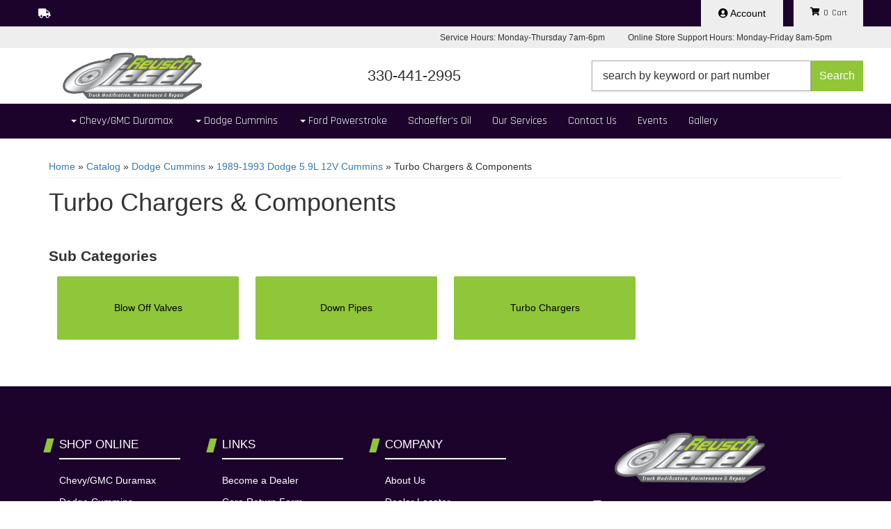

--- FILE ---
content_type: image/svg+xml
request_url: https://reuschdiesel.com/files/images/reuschdiesel_ltgreen.svg
body_size: 43307
content:
<?xml version="1.0" encoding="utf-8"?>
<!-- Generator: Adobe Illustrator 23.0.4, SVG Export Plug-In . SVG Version: 6.00 Build 0)  -->
<svg version="1.1" id="Layer_1" xmlns="http://www.w3.org/2000/svg" xmlns:xlink="http://www.w3.org/1999/xlink" x="0px" y="0px"
	 viewBox="0 0 214.6 74" style="enable-background:new 0 0 214.6 74;" xml:space="preserve">
<style type="text/css">
	.st0{fill:#636466;}
	.st1{fill:#636466;stroke:#636466;stroke-width:7.4058;stroke-linecap:round;stroke-linejoin:round;}
	.st2{fill:#636466;stroke:#636466;stroke-width:6.7128;stroke-linejoin:round;}
	.st3{fill:#636466;stroke:#636466;stroke-width:6.0299;stroke-linejoin:round;}
	.st4{fill:url(#SVGID_1_);stroke:#636466;stroke-width:0.4475;}
	.st5{fill:url(#SVGID_2_);stroke:#636466;stroke-width:0.4475;}
	.st6{fill:url(#SVGID_3_);stroke:#636466;stroke-width:0.4475;}
	.st7{fill:url(#SVGID_4_);stroke:#636466;stroke-width:0.4475;}
	.st8{fill:url(#SVGID_5_);stroke:#636466;stroke-width:0.4475;}
	.st9{fill:url(#SVGID_6_);stroke:#636466;stroke-width:0.4475;}
	.st10{fill:#9D9FA2;stroke:#808285;stroke-width:0.363;}
	.st11{fill:url(#SVGID_7_);stroke:#808285;stroke-width:0.3936;}
	.st12{fill:url(#SVGID_8_);stroke:#808285;stroke-width:0.4102;}
	.st13{fill:#636466;stroke:#808285;stroke-width:0.4351;}
	.st14{fill:#808285;stroke:#636466;stroke-width:1.8433;}
	.st15{fill:none;stroke:#000000;stroke-width:0.423;}
	.st16{fill:none;stroke:#000000;stroke-width:0.457;}
	.st17{fill:url(#SVGID_9_);stroke:#808285;stroke-width:0.4102;}
	.st18{fill:url(#SVGID_10_);stroke:#808285;stroke-width:0.9141;}
	.st19{fill:url(#SVGID_11_);stroke:#808285;stroke-width:0.4102;}
	.st20{fill:url(#SVGID_12_);}
	.st21{fill:url(#SVGID_13_);}
	.st22{fill:url(#SVGID_14_);}
	.st23{fill:url(#SVGID_15_);}
	.st24{fill:#D3D5D6;}
	.st25{fill:url(#SVGID_16_);}
	.st26{fill:url(#SVGID_17_);}
	.st27{fill:url(#SVGID_18_);}
	.st28{fill:url(#SVGID_19_);}
	.st29{fill:url(#SVGID_20_);}
	.st30{fill:url(#SVGID_21_);}
	.st31{fill:url(#SVGID_22_);}
	.st32{fill:#808285;}
	.st33{fill:#FFFFFF;}
	.st34{fill:url(#SVGID_23_);}
	.st35{fill:url(#SVGID_24_);stroke:#808285;stroke-width:0.4102;}
	.st36{fill:#636466;stroke:#808285;stroke-width:0.9141;}
	.st37{fill:#FFFFFF;stroke:#808285;stroke-width:1.3711;}
	.st38{fill:url(#SVGID_25_);stroke:#808285;stroke-width:0.5058;}
	.st39{fill:url(#SVGID_26_);stroke:#808285;stroke-width:0.5058;}
	.st40{fill:url(#SVGID_27_);stroke:#808285;stroke-width:0.5058;}
	.st41{fill:url(#SVGID_28_);stroke:#808285;stroke-width:0.5058;}
	.st42{fill:url(#SVGID_29_);stroke:#808285;stroke-width:0.5058;}
	.st43{fill:url(#SVGID_30_);stroke:#636466;stroke-width:0.9141;}
	.st44{fill:url(#SVGID_31_);stroke:#808285;stroke-width:0.5058;}
	.st45{fill:url(#SVGID_32_);stroke:#808285;stroke-width:0.6744;}
	.st46{fill:none;stroke:#808285;stroke-width:0.6744;}
</style>
<g>
	<polygon class="st0" points="94.1,20.5 101.5,12.8 107.3,10.9 110.5,15.6 103.1,22.3 	"/>
	<path class="st1" d="M48.8,47.1c0,0,3.6,7.3,7.7,7.3c4.2,0,153.1-2.4,153.1-2.4l-26.8,16.8l-141.9-1c0,0,0,0-9.7-12.6
		C31.2,55.1,41.1,54.1,48.8,47.1z"/>
	<g>
		<path class="st2" d="M113.2,26.6h-4.7l5.4-5.7c0.6-0.7,0.6-1-0.2-1h-4.5l-6.3,6.7h-4.7l16.3-17.4h11.2c2.5,0,2.7,1.1,0.7,3.2
			l-2.6,2.7c-1.5,1.6-3.1,2.5-4.9,2.7c1.3,0.3,1.3,1.1,0,2.5L113.2,26.6z M117.4,16c0.7,0,1.4-0.3,1.9-0.8l0.5-0.5
			c0.6-0.7,0.6-1-0.2-1h-4.5L113,16H117.4z"/>
		<path class="st2" d="M137,18c-2.2,2.3-4.4,3.5-6.8,3.5H124l-0.6,0.6c-0.5,0.5-0.4,0.7,0.2,0.7h8.2l-3.6,3.8h-10
			c-2.5,0-2.8-1.1-0.9-3.2l6.7-7.1c2-2.1,4.2-3.2,6.7-3.2h7c2.4,0,2.6,1,0.7,3.1L137,18z M127.4,17.9c-0.3,0.3-0.3,0.5,0.2,0.5h3.6
			c0.5,0,0.9-0.2,1.2-0.5l0.3-0.4c0.3-0.3,0.2-0.5-0.3-0.5h-3.6c-0.5,0-0.8,0.2-1.1,0.5L127.4,17.9z"/>
		<path class="st2" d="M147.6,23.5c-0.4,0.4-0.9,0.9-1.4,1.2c-0.5,0.4-1.1,0.7-1.7,1c-0.6,0.3-1.2,0.5-1.8,0.7
			c-0.6,0.2-1.2,0.3-1.8,0.3h-7c-0.5,0-1-0.1-1.3-0.2c-0.3-0.2-0.5-0.4-0.6-0.7c-0.1-0.3,0-0.6,0.2-1c0.2-0.4,0.5-0.8,0.9-1.3
			l9.6-10.3h4.7l-8,8.5c-0.6,0.6-0.5,1,0.2,1h2.8c0.8,0,1.5-0.3,2.2-1l7.9-8.5h4.7L147.6,23.5z"/>
		<path class="st2" d="M163.2,23.5c-2,2.1-4.1,3.2-6.3,3.2h-10.8l3.7-3.9h9.5l0.9-0.9h-6c-2.5,0-2.8-1-0.9-3l2.2-2.4
			c2-2.1,4.2-3.1,6.6-3.1h10.3l-3.6,3.8h-9.3l-1,1h6.4c2.2,0,2.5,1,0.7,2.9L163.2,23.5z"/>
		<path class="st2" d="M171.1,16.4c2-2.1,4.2-3.2,6.7-3.2h8l-3.7,4h-6c-0.7,0-1.4,0.3-2.1,1l-3.1,3.3c-0.7,0.7-0.7,1.1,0,1.1h6
			l-3.7,3.9h-8c-2.5,0-2.9-1-1-3L171.1,16.4z"/>
		<path class="st2" d="M192.2,18.2c0.6-0.7,0.5-1-0.3-1H188l-8.8,9.4h-4.7l16.3-17.4h4.7l-3.8,4h6.1c2.5,0,2.7,1.1,0.8,3.2L189,26.6
			h-4.7L192.2,18.2z"/>
	</g>
	<path class="st3" d="M79.2,9.2c0,0-0.1-1.4,1.9-2.1c2-0.7,9.2-2.8,22.3-2.2c0,0,5.8,0.4,3.7,2.3c0,0-0.4,0.8-4,1.9
		C99.5,10,79.2,9.2,79.2,9.2z"/>
	<path class="st3" d="M106.2,9.5c-1.8,1.8-9.6,3.3-17.5,3.5c-7.9,0.1-12.9-1.2-11.1-3c1.8-1.8,9.6-3.3,17.5-3.5
		C102.9,6.4,107.9,7.7,106.2,9.5z"/>
	<path class="st3" d="M74.3,16.8l-1.9-0.6c0,0,2.1-2.8-0.6-2.8c-2.5-0.1-5.9,2.4-8.6,3.1c-2.7,0.7,2.1,1.6,2.1,1.6l8,0.5L74.3,16.8z
		"/>
	<path class="st3" d="M71,15.5c-0.6,0.5-1.6,0.9-2.3,0.8c-0.7-0.1-0.8-0.5-0.2-1c0.6-0.5,1.6-0.9,2.3-0.8C71.5,14.5,71.6,15,71,15.5
		z"/>
	<path class="st3" d="M57.5,39.3c-7.7,6.7-20.4,11.6-28.5,11c-8-0.7-8.4-6.6-0.7-13.3c7.7-6.7,20.4-11.6,28.5-11
		C64.9,26.6,65.2,32.6,57.5,39.3z"/>
	<polygon class="st3" points="38.6,40.8 31.7,46.1 29.8,44.3 	"/>
	<polygon class="st3" points="35.7,35.8 40.7,37.1 39.4,38.1 34,36.8 35.5,35.6 	"/>
	<path class="st3" d="M46.4,36.5c0,0,0.2,0.5,0,0.8l10-2.3c0,0,0.5-2.3,0-2.4l-10.1,3.6"/>
	<polygon class="st3" points="53.2,30.1 49.4,29.9 44.5,35.6 45.5,35.6 45.6,35.9 	"/>
	<path class="st3" d="M56.7,39.8c-7.5,6.6-20,11.4-27.8,10.7c-7.8-0.6-8.1-6.5-0.6-13c7.5-6.6,20-11.4,27.8-10.7
		C64,27.4,64.2,33.2,56.7,39.8z"/>
	<path class="st3" d="M71.2,40.1c22.1-20.2,31.5-30.6,31.5-30.6s-4.2-1.5-10-1.3c-5.6,0.2-12.4,1.8-12.4,1.8l-7.4,8.1
		c-1.7-0.7-3.7-1.1-6.1-1.3C52,15.7,28.8,24.5,15,36.6C1.1,48.8,1.8,59.6,16.6,60.8c8.7,0.7,20.6-1.9,31.6-6.8
		C55.6,50.8,65.2,45.6,71.2,40.1z"/>
	<path class="st3" d="M33.4,58.9l-3.5-7c-1,0-2,0-3,0c-9.4-0.8-9.9-7.6-1-15.4c8.8-7.7,23.6-13.4,33-12.6c3.1,0.3,5.2,1.2,6.4,2.6
		l0,0l7.8-8.4c-1.7-0.7-3.8-1.2-6.3-1.4c-14.8-1.2-38,7.6-51.8,19.8C1.2,48.5,2,59.3,16.7,60.5c4.8,0.4,10.5,0.1,16.5-1.4L33.4,58.9
		z"/>
	<path class="st3" d="M63.7,28.2c0,0,1.7,7.4-9.5,14c-11.2,6.6-5.9,3.7-5.9,3.7c2.2,15.6,6.1,6.1,4.6,5.8c0.1,0,3.9,1.1,4,1.1
		c6.3-3.1,45.6-42.5,46-43.1c0.3-0.6-4.2-1.5-10-1.3C87,8.6,81.5,9.1,80.3,10.1c-1.3,1-7.7,8.2-7.7,8.2L63.7,28.2z"/>
	<path class="st3" d="M44.1,39.9l-0.3,4.5c0,0,5.7-2.8,6.6-3.3c0.9-0.5,0-0.2,0-0.2l-4.8-1.7L44.1,39.9z"/>
	<path class="st3" d="M55.4,35.2l-8.9,2.1l-0.9,1.1l5.6,1.8l0.6,0c0,0,4.6-4.8,4.7-5.1C56.4,34.9,55.4,35.2,55.4,35.2z"/>
	<path class="st3" d="M37,46.3l4.1-5.7l2.3-0.8l-0.7,5C42.7,44.8,38.1,46.4,37,46.3z"/>
	<path class="st3" d="M29.4,43l9-3.1c0,0,0.7,0.4,0.8,0.4c0.2,0.1-10.1,4.1-10.1,4.1L29.4,43z"/>
	<path class="st3" d="M31.2,39.7c0,0-1.8,3.1-1.8,3.3l9-3.1l0.4-1.4L31.2,39.7z"/>
	<path class="st3" d="M31.7,46.1c0,0,4.8,0.5,5.3,0.2l4.1-5.7l-1.7-0.1L31.7,46.1z"/>
	<path class="st3" d="M42.1,32.1l0.6,3.9l-2,1.1l-5.2-1.5C35.5,35.6,40.9,32.2,42.1,32.1z"/>
	<polygon class="st3" points="42.1,32.1 42.7,36 45.9,30.7 	"/>
	<path class="st3" d="M34.2,36.8l5.2,1.3l-0.5,0.5l-7.2,1.1l-0.5,0C31.2,39.7,33.9,36.9,34.2,36.8z"/>
	<path class="st3" d="M52.9,30.3l-7,5.4l0.5,0.6l10.1-3.6C56.5,32.6,56.5,30.2,52.9,30.3z"/>
	<polygon class="st3" points="47.4,30.2 43.9,35.7 44.5,35.6 49.3,30 	"/>
	<path class="st3" d="M32.5,36.9c5.6-4.9,15-8.6,20.9-8.1c0.1,0,0.2,0,0.3,0l1.5-1.2c-0.1,0-0.3,0-0.5,0c-6.7-0.5-17.3,3.6-23.7,9.1
		c-0.8,0.7-1.5,1.4-2.1,2.1l1.7-0.2C31.1,38.1,31.8,37.5,32.5,36.9z M56.1,36.4l1.6-0.1c3.3-4,2.9-7.3-1.1-8.4L55,29.1
		C58.5,30,58.9,32.9,56.1,36.4z M29.6,40L28,40.1c-2.6,3.7-1.9,6.7,2.2,7.6l1.5-1.2C28.1,45.8,27.4,43.2,29.6,40z M56.5,37.6
		l-1.6,0.1c-0.3,0.3-0.7,0.7-1.1,1c-5.6,4.9-14.9,8.5-20.8,8.1l-1.5,1.2c0,0,0,0,0,0c6.7,0.5,17.3-3.6,23.7-9.1
		C55.7,38.4,56.1,38,56.5,37.6z"/>
	<path class="st3" d="M57.6,37.5l1.2-1.3l-2.9,0.1c2.8-3.4,2.5-6.2-0.8-7.2l2.4-1.8l-1.3-0.3l-2.4,1.8c-0.1,0-0.2,0-0.3,0
		C47.7,28.4,38.3,32,32.6,37c-0.6,0.6-1.2,1.1-1.7,1.6l-2.9,0.3L27,40.2l2.9-0.3c-2.5,3.4-1.9,6.1,1.7,6.8l-2.2,1.8l1.4,0.3L33,47
		c5.8,0.3,14.9-3.3,20.6-8.2c0.4-0.4,0.8-0.8,1.2-1.1L57.6,37.5z M33.9,45.9c-5.1-0.4-5.1-4.3-0.1-8.8c5.1-4.4,13.3-7.7,18.4-7.3
		c5.1,0.4,5.1,4.3,0.1,8.8C47.3,43.1,39,46.3,33.9,45.9z"/>
	<path class="st3" d="M45.6,38c-1.2,1.2-3.4,2.1-4.9,2.1c-1.5,0-1.8-0.9-0.6-2.1c1.2-1.2,3.4-2.1,4.9-2.1
		C46.5,35.9,46.8,36.8,45.6,38z"/>
	<g>
		<path class="st3" d="M42.1,28.4c-5.7,2.2-10.9,5.2-14.8,8.6c-8,7-7.5,13.2,1.2,13.9c8.7,0.7,22.2-4.4,30.2-11.4
			c8-7,7.5-13.2-1.2-13.9C53.3,25.2,47.8,26.3,42.1,28.4z M30.2,49.3c-7.6-0.6-8-6.1-1-12.2c3.4-2.9,8-5.6,13-7.5
			c5-1.9,9.8-2.8,13.5-2.5c7.6,0.6,8,6.1,1,12.2C49.7,45.4,37.8,49.9,30.2,49.3z"/>
	</g>
	<path class="st3" d="M79.8,8.1c0,0,9-3,21.4-2.4c4,0.3,6.4,1,5.9,1.5c-0.4,0.5-1.2,0.7-1.2,0.7s-4.3-2.1-13.5-1.3
		c-9.2,0.9-12.3,2-13.3,2.4L79.8,8.1z"/>
	<path class="st3" d="M45.5,38.1c-1.5,1.3-3.9,2.2-5.5,2.1c-1.5-0.1-1.6-1.3-0.1-2.6c1.5-1.3,3.9-2.2,5.5-2.1
		C46.9,35.7,47,36.8,45.5,38.1z"/>
	<path class="st3" d="M47.3,45.4"/>
	<g>
		<path class="st3" d="M99,23.6c-1.3,1.3-2.6,1.9-4,1.9h-5.4c-1.3,0-1.3-0.6-0.1-1.9l2.3-2.3c1.3-1.3,2.7-1.9,4.1-1.9h5.2
			c1.4,0,1.4,0.6,0.2,1.9L99,23.6z M56.3,56.2l28.9-28.4h9.5L65.9,56.2H56.3z"/>
		<path class="st3" d="M115.4,37.9c-5,4.9-9.9,7.4-14.7,7.4H88.3L87,46.6c-1.1,1-1,1.6,0.2,1.6h16.6l-8.2,8.1H75.3
			c-5.1,0-5.4-2.2-0.9-6.7l15.3-15.1c4.5-4.5,9.4-6.7,14.5-6.7h14.1c4.8,0,5,2.2,0.6,6.7L115.4,37.9z M96,37.7
			c-0.8,0.7-0.7,1.1,0.2,1.1h7.4c1,0,1.8-0.4,2.6-1.1l0.8-0.8c0.7-0.7,0.6-1.1-0.4-1.1h-7.4c-0.9,0-1.7,0.4-2.5,1.1L96,37.7z"/>
		<path class="st3" d="M135.1,49.5c-4.5,4.5-9.1,6.7-13.6,6.7H99.7l8.5-8.4h19.2l2-2h-12.2c-5,0-5.4-2.1-1-6.4l5.1-5
			c4.5-4.4,9.2-6.6,14.2-6.6h20.9l-8.2,8.1h-18.9l-2.2,2.2H140c4.5,0,4.7,2,0.6,6.1L135.1,49.5z"/>
		<path class="st3" d="M178.6,37.9c-5,4.9-9.9,7.4-14.7,7.4h-12.5l-1.3,1.3c-1.1,1-1,1.6,0.2,1.6h16.6l-8.2,8.1h-20.2
			c-5.1,0-5.4-2.2-0.9-6.7l15.3-15.1c4.5-4.5,9.4-6.7,14.5-6.7h14.1c4.8,0,5,2.2,0.6,6.7L178.6,37.9z M159.1,37.7
			c-0.8,0.7-0.7,1.1,0.2,1.1h7.4c1,0,1.8-0.4,2.6-1.1l0.8-0.8c0.7-0.7,0.6-1.1-0.4-1.1h-7.4c-0.9,0-1.7,0.4-2.5,1.1L159.1,37.7z"/>
		<path class="st3" d="M171.8,56.2h-9.5l37.4-36.8h9.5L171.8,56.2z"/>
	</g>
	<linearGradient id="SVGID_1_" gradientUnits="userSpaceOnUse" x1="98.2656" y1="17.9496" x2="127.799" y2="17.9496">
		<stop  offset="0.1524" style="stop-color:#CBDB2A"/>
		<stop  offset="0.4172" style="stop-color:#B4D334"/>
		<stop  offset="0.7871" style="stop-color:#98CA3D"/>
		<stop  offset="1" style="stop-color:#8DC63F"/>
	</linearGradient>
	<path class="st4" d="M113.2,26.6h-4.7l5.4-5.7c0.6-0.7,0.6-1-0.2-1h-4.5l-6.3,6.7h-4.7l16.3-17.4h11.2c2.5,0,2.7,1.1,0.7,3.2
		l-2.6,2.7c-1.5,1.6-3.1,2.5-4.9,2.7c1.3,0.3,1.3,1.1,0,2.5L113.2,26.6z M117.4,16c0.7,0,1.4-0.3,1.9-0.8l0.5-0.5
		c0.6-0.7,0.6-1-0.2-1h-4.5L113,16H117.4z"/>
	<linearGradient id="SVGID_2_" gradientUnits="userSpaceOnUse" x1="116.155" y1="19.9311" x2="139.8153" y2="19.9311">
		<stop  offset="0.1524" style="stop-color:#CBDB2A"/>
		<stop  offset="0.4172" style="stop-color:#B4D334"/>
		<stop  offset="0.7871" style="stop-color:#98CA3D"/>
		<stop  offset="1" style="stop-color:#8DC63F"/>
	</linearGradient>
	<path class="st5" d="M137,18c-2.2,2.3-4.4,3.5-6.8,3.5H124l-0.6,0.6c-0.5,0.5-0.4,0.7,0.2,0.7h8.2l-3.6,3.8h-10
		c-2.5,0-2.8-1.1-0.9-3.2l6.7-7.1c2-2.1,4.2-3.2,6.7-3.2h7c2.4,0,2.6,1,0.7,3.1L137,18z M127.4,17.9c-0.3,0.3-0.3,0.5,0.2,0.5h3.6
		c0.5,0,0.9-0.2,1.2-0.5l0.3-0.4c0.3-0.3,0.2-0.5-0.3-0.5h-3.6c-0.5,0-0.8,0.2-1.1,0.5L127.4,17.9z"/>
	<linearGradient id="SVGID_3_" gradientUnits="userSpaceOnUse" x1="132.0071" y1="19.9311" x2="157.1572" y2="19.9311">
		<stop  offset="0.1524" style="stop-color:#CBDB2A"/>
		<stop  offset="0.4172" style="stop-color:#B4D334"/>
		<stop  offset="0.7871" style="stop-color:#98CA3D"/>
		<stop  offset="1" style="stop-color:#8DC63F"/>
	</linearGradient>
	<path class="st6" d="M147.6,23.5c-0.4,0.4-0.9,0.9-1.4,1.2c-0.5,0.4-1.1,0.7-1.7,1c-0.6,0.3-1.2,0.5-1.8,0.7
		c-0.6,0.2-1.2,0.3-1.8,0.3h-7c-0.5,0-1-0.1-1.3-0.2c-0.3-0.2-0.5-0.4-0.6-0.7c-0.1-0.3,0-0.6,0.2-1c0.2-0.4,0.5-0.8,0.9-1.3
		l9.6-10.3h4.7l-8,8.5c-0.6,0.6-0.5,1,0.2,1h2.8c0.8,0,1.5-0.3,2.2-1l7.9-8.5h4.7L147.6,23.5z"/>
	<linearGradient id="SVGID_4_" gradientUnits="userSpaceOnUse" x1="146.0771" y1="19.9403" x2="172.3916" y2="19.9403">
		<stop  offset="0.1524" style="stop-color:#CBDB2A"/>
		<stop  offset="0.4172" style="stop-color:#B4D334"/>
		<stop  offset="0.7871" style="stop-color:#98CA3D"/>
		<stop  offset="1" style="stop-color:#8DC63F"/>
	</linearGradient>
	<path class="st7" d="M163.2,23.5c-2,2.1-4.1,3.2-6.3,3.2h-10.8l3.7-3.9h9.5l0.9-0.9h-6c-2.5,0-2.8-1-0.9-3l2.2-2.4
		c2-2.1,4.2-3.1,6.6-3.1h10.3l-3.6,3.8h-9.3l-1,1h6.4c2.2,0,2.5,1,0.7,2.9L163.2,23.5z"/>
	<linearGradient id="SVGID_5_" gradientUnits="userSpaceOnUse" x1="163.1239" y1="19.9213" x2="185.8311" y2="19.9213">
		<stop  offset="0.1524" style="stop-color:#CBDB2A"/>
		<stop  offset="0.4172" style="stop-color:#B4D334"/>
		<stop  offset="0.7871" style="stop-color:#98CA3D"/>
		<stop  offset="1" style="stop-color:#8DC63F"/>
	</linearGradient>
	<path class="st8" d="M171.1,16.4c2-2.1,4.2-3.2,6.7-3.2h8l-3.7,4h-6c-0.7,0-1.4,0.3-2.1,1l-3.1,3.3c-0.7,0.7-0.7,1.1,0,1.1h6
		l-3.7,3.9h-8c-2.5,0-2.9-1-1-3L171.1,16.4z"/>
	<linearGradient id="SVGID_6_" gradientUnits="userSpaceOnUse" x1="174.5117" y1="17.9281" x2="199.8356" y2="17.9281">
		<stop  offset="0.1524" style="stop-color:#CBDB2A"/>
		<stop  offset="0.4172" style="stop-color:#B4D334"/>
		<stop  offset="0.7871" style="stop-color:#98CA3D"/>
		<stop  offset="1" style="stop-color:#8DC63F"/>
	</linearGradient>
	<path class="st9" d="M192.2,18.2c0.6-0.7,0.5-1-0.3-1H188l-8.8,9.4h-4.7l16.3-17.4h4.7l-3.8,4h6.1c2.5,0,2.7,1.1,0.8,3.2L189,26.6
		h-4.7L192.2,18.2z"/>
	<path class="st10" d="M79.2,9.2c0,0-0.1-1.4,1.9-2.1c2-0.7,9.2-2.8,22.3-2.2c0,0,5.8,0.4,3.7,2.3c0,0-0.4,0.8-4,1.9
		C99.5,10,79.2,9.2,79.2,9.2z"/>
	
		<linearGradient id="SVGID_7_" gradientUnits="userSpaceOnUse" x1="147.2148" y1="27.6693" x2="147.2441" y2="22.2786" gradientTransform="matrix(0.9691 5.300000e-03 -1.0176 1.2075 -25.4041 -21.1984)">
		<stop  offset="0.2238" style="stop-color:#808285"/>
		<stop  offset="0.9238" style="stop-color:#9D9FA2"/>
	</linearGradient>
	<path class="st11" d="M106.2,9.5c-1.8,1.8-9.6,3.3-17.5,3.5c-7.9,0.1-12.9-1.2-11.1-3c1.8-1.8,9.6-3.3,17.5-3.5
		C102.9,6.4,107.9,7.7,106.2,9.5z"/>
	
		<linearGradient id="SVGID_8_" gradientUnits="userSpaceOnUse" x1="148.6996" y1="15.9578" x2="161.07" y2="15.9578" gradientTransform="matrix(1 0 -0.8472 1 -72.1086 0)">
		<stop  offset="0" style="stop-color:#FFFFFF"/>
		<stop  offset="1" style="stop-color:#9D9FA2"/>
	</linearGradient>
	<path class="st12" d="M74.3,16.8l-1.9-0.6c0,0,2.1-2.8-0.6-2.8c-2.5-0.1-5.9,2.4-8.6,3.1c-2.7,0.7,2.1,1.6,2.1,1.6l8,0.5L74.3,16.8
		z"/>
	<path class="st13" d="M71,15.5c-0.6,0.5-1.6,0.9-2.3,0.8c-0.7-0.1-0.8-0.5-0.2-1c0.6-0.5,1.6-0.9,2.3-0.8
		C71.5,14.5,71.6,15,71,15.5z"/>
	<path class="st14" d="M57.5,39.3c-7.7,6.7-20.4,11.6-28.5,11c-8-0.7-8.4-6.6-0.7-13.3c7.7-6.7,20.4-11.6,28.5-11
		C64.9,26.6,65.2,32.6,57.5,39.3z"/>
	<polygon class="st15" points="38.6,40.8 31.7,46.1 29.8,44.3 	"/>
	<polygon class="st15" points="35.7,35.8 40.7,37.1 39.4,38.1 34,36.8 35.5,35.6 	"/>
	<path class="st15" d="M46.4,36.5c0,0,0.2,0.5,0,0.8l10-2.3c0,0,0.5-2.3,0-2.4l-10.1,3.6"/>
	<polygon class="st15" points="53.2,30.1 49.4,29.9 44.5,35.6 45.5,35.6 45.6,35.9 	"/>
	<path class="st16" d="M56.7,39.8c-7.5,6.6-20,11.4-27.8,10.7c-7.8-0.6-8.1-6.5-0.6-13c7.5-6.6,20-11.4,27.8-10.7
		C64,27.4,64.2,33.2,56.7,39.8z"/>
	
		<linearGradient id="SVGID_9_" gradientUnits="userSpaceOnUse" x1="117.377" y1="34.5834" x2="182.9457" y2="34.5834" gradientTransform="matrix(1 0 -0.8472 1 -72.1086 0)">
		<stop  offset="0" style="stop-color:#808285"/>
		<stop  offset="0.1035" style="stop-color:#999B9E"/>
		<stop  offset="0.224" style="stop-color:#B2B4B6"/>
		<stop  offset="0.3413" style="stop-color:#C4C6C8"/>
		<stop  offset="0.4528" style="stop-color:#CFD1D3"/>
		<stop  offset="0.5524" style="stop-color:#D3D5D6"/>
		<stop  offset="0.612" style="stop-color:#CDCFD1"/>
		<stop  offset="0.7011" style="stop-color:#BCBEC0"/>
		<stop  offset="0.8085" style="stop-color:#A1A3A6"/>
		<stop  offset="0.9238" style="stop-color:#808285"/>
	</linearGradient>
	<path class="st17" d="M71.2,40.1c22.1-20.2,31.5-30.6,31.5-30.6s-4.2-1.5-10-1.3c-5.6,0.2-12.4,1.8-12.4,1.8l-7.4,8.1
		c-1.7-0.7-3.7-1.1-6.1-1.3C52,15.7,28.8,24.5,15,36.6C1.1,48.8,1.8,59.6,16.6,60.8c8.7,0.7,20.6-1.9,31.6-6.8
		C55.6,50.8,65.2,45.6,71.2,40.1z"/>
	
		<linearGradient id="SVGID_10_" gradientUnits="userSpaceOnUse" x1="675.7083" y1="38.6055" x2="707.7512" y2="38.6055" gradientTransform="matrix(1.2926 0 -1.0185 1 -821.3889 0)">
		<stop  offset="0" style="stop-color:#FFFFFF"/>
		<stop  offset="0.2105" style="stop-color:#FAFAFA"/>
		<stop  offset="0.4004" style="stop-color:#F0F0F1"/>
		<stop  offset="0.5824" style="stop-color:#E0E1E2"/>
		<stop  offset="0.7584" style="stop-color:#CBCCCE"/>
		<stop  offset="0.8571" style="stop-color:#BCBEC0"/>
	</linearGradient>
	<path class="st18" d="M33.4,58.9l-3.5-7c-1,0-2,0-3,0c-9.4-0.8-9.9-7.6-1-15.4c8.8-7.7,23.6-13.4,33-12.6c3.1,0.3,5.2,1.2,6.4,2.6
		l0,0l7.8-8.4c-1.7-0.7-3.8-1.2-6.3-1.4c-14.8-1.2-38,7.6-51.8,19.8C1.2,48.5,2,59.3,16.7,60.5c4.8,0.4,10.5,0.1,16.5-1.4L33.4,58.9
		z"/>
	
		<linearGradient id="SVGID_11_" gradientUnits="userSpaceOnUse" x1="158.4054" y1="31.5053" x2="182.9537" y2="31.5053" gradientTransform="matrix(1 0 -0.8472 1 -72.1086 0)">
		<stop  offset="1.904760e-02" style="stop-color:#808285"/>
		<stop  offset="9.273984e-02" style="stop-color:#9FA1A4"/>
		<stop  offset="0.1772" style="stop-color:#C0C2C4"/>
		<stop  offset="0.2605" style="stop-color:#DADBDC"/>
		<stop  offset="0.341" style="stop-color:#EDEDEE"/>
		<stop  offset="0.4175" style="stop-color:#F9F9F9"/>
		<stop  offset="0.4857" style="stop-color:#FFFFFF"/>
		<stop  offset="0.5493" style="stop-color:#F6F6F6"/>
		<stop  offset="0.6441" style="stop-color:#E4E5E6"/>
		<stop  offset="0.7586" style="stop-color:#C9CBCC"/>
		<stop  offset="0.8872" style="stop-color:#A3A5A8"/>
		<stop  offset="1" style="stop-color:#808285"/>
	</linearGradient>
	<path class="st19" d="M63.7,28.2c0,0,1.7,7.4-9.5,14c-11.2,6.6-5.9,3.7-5.9,3.7c2.2,15.6,6.1,6.1,4.6,5.8c0.1,0,13.6-7.8,13.7-7.8
		c6.3-3.1,36-33.6,36.3-34.2c0.3-0.6-4.2-1.5-10-1.3C87,8.6,81.5,9.1,80.3,10.1c-1.3,1-7.7,8.2-7.7,8.2L63.7,28.2z"/>
	
		<linearGradient id="SVGID_12_" gradientUnits="userSpaceOnUse" x1="150.008" y1="41.7115" x2="157.395" y2="41.7115" gradientTransform="matrix(1 0 -0.8472 1 -72.1086 0)">
		<stop  offset="0" style="stop-color:#D3D5D6"/>
		<stop  offset="0.9238" style="stop-color:#FFFFFF"/>
	</linearGradient>
	<path class="st20" d="M44.1,39.9l-0.3,4.5c0,0,5.7-2.8,6.6-3.3c0.9-0.5,0-0.2,0-0.2l-4.8-1.7L44.1,39.9z"/>
	
		<linearGradient id="SVGID_13_" gradientUnits="userSpaceOnUse" x1="150.1466" y1="37.6528" x2="158.2829" y2="37.6528" gradientTransform="matrix(1 0 -0.8472 1 -72.1086 0)">
		<stop  offset="0" style="stop-color:#9D9FA2"/>
		<stop  offset="3.429732e-03" style="stop-color:#9DA0A2"/>
		<stop  offset="0.2375" style="stop-color:#B4B6B9"/>
		<stop  offset="0.4706" style="stop-color:#C6C7C9"/>
		<stop  offset="0.7007" style="stop-color:#D0D1D3"/>
		<stop  offset="0.9238" style="stop-color:#D3D5D6"/>
	</linearGradient>
	<path class="st21" d="M55.4,35.2l-8.9,2.1l-0.9,1.1l5.6,1.8l0.6,0c0,0,4.6-4.8,4.7-5.1C56.4,34.9,55.4,35.2,55.4,35.2z"/>
	
		<linearGradient id="SVGID_14_" gradientUnits="userSpaceOnUse" x1="147.4769" y1="43.0019" x2="152.6957" y2="43.0019" gradientTransform="matrix(1 0 -0.8472 1 -72.1086 0)">
		<stop  offset="0" style="stop-color:#9D9FA2"/>
		<stop  offset="3.429732e-03" style="stop-color:#9DA0A2"/>
		<stop  offset="0.2375" style="stop-color:#B4B6B9"/>
		<stop  offset="0.4706" style="stop-color:#C6C7C9"/>
		<stop  offset="0.7007" style="stop-color:#D0D1D3"/>
		<stop  offset="0.9238" style="stop-color:#D3D5D6"/>
	</linearGradient>
	<path class="st22" d="M37,46.3l4.1-5.7l2.3-0.8l-0.7,5C42.7,44.8,38.1,46.4,37,46.3z"/>
	
		<linearGradient id="SVGID_15_" gradientUnits="userSpaceOnUse" x1="138.0055" y1="42.2172" x2="145.6343" y2="42.2172" gradientTransform="matrix(1 0 -0.8472 1 -72.1086 0)">
		<stop  offset="0" style="stop-color:#9D9FA2"/>
		<stop  offset="3.429732e-03" style="stop-color:#9DA0A2"/>
		<stop  offset="0.2375" style="stop-color:#B4B6B9"/>
		<stop  offset="0.4706" style="stop-color:#C6C7C9"/>
		<stop  offset="0.7007" style="stop-color:#D0D1D3"/>
		<stop  offset="0.9238" style="stop-color:#D3D5D6"/>
	</linearGradient>
	<path class="st23" d="M29.4,43l9-3.1c0,0,0.7,0.4,0.8,0.4c0.2,0.1-10.1,4.1-10.1,4.1L29.4,43z"/>
	<path class="st24" d="M31.2,39.7c0,0-1.8,3.1-1.8,3.3l9-3.1l0.4-1.4L31.2,39.7z"/>
	
		<linearGradient id="SVGID_16_" gradientUnits="userSpaceOnUse" x1="142.7743" y1="43.3712" x2="148.2925" y2="43.3712" gradientTransform="matrix(1 0 -0.8472 1 -72.1086 0)">
		<stop  offset="0" style="stop-color:#9D9FA2"/>
		<stop  offset="3.429732e-03" style="stop-color:#9DA0A2"/>
		<stop  offset="0.2375" style="stop-color:#B4B6B9"/>
		<stop  offset="0.4706" style="stop-color:#C6C7C9"/>
		<stop  offset="0.7007" style="stop-color:#D0D1D3"/>
		<stop  offset="0.9238" style="stop-color:#D3D5D6"/>
	</linearGradient>
	<path class="st25" d="M31.7,46.1c0,0,4.8,0.5,5.3,0.2l4.1-5.7l-1.7-0.1L31.7,46.1z"/>
	
		<linearGradient id="SVGID_17_" gradientUnits="userSpaceOnUse" x1="137.6978" y1="34.6222" x2="145.3083" y2="34.6222" gradientTransform="matrix(1 0 -0.8472 1 -72.1086 0)">
		<stop  offset="0" style="stop-color:#9D9FA2"/>
		<stop  offset="3.429732e-03" style="stop-color:#9DA0A2"/>
		<stop  offset="0.2375" style="stop-color:#B4B6B9"/>
		<stop  offset="0.4706" style="stop-color:#C6C7C9"/>
		<stop  offset="0.7007" style="stop-color:#D0D1D3"/>
		<stop  offset="0.9238" style="stop-color:#D3D5D6"/>
	</linearGradient>
	<path class="st26" d="M42.1,32.1l0.6,3.9l-2,1.1l-5.2-1.5C35.5,35.6,40.9,32.2,42.1,32.1z"/>
	
		<linearGradient id="SVGID_18_" gradientUnits="userSpaceOnUse" x1="141.4159" y1="33.3583" x2="145.3083" y2="33.3583" gradientTransform="matrix(1 0 -0.8472 1 -72.1086 0)">
		<stop  offset="0" style="stop-color:#9D9FA2"/>
		<stop  offset="3.429732e-03" style="stop-color:#9DA0A2"/>
		<stop  offset="0.2375" style="stop-color:#B4B6B9"/>
		<stop  offset="0.4706" style="stop-color:#C6C7C9"/>
		<stop  offset="0.7007" style="stop-color:#D0D1D3"/>
		<stop  offset="0.9238" style="stop-color:#D3D5D6"/>
	</linearGradient>
	<polygon class="st27" points="42.1,32.1 42.7,36 45.9,30.7 	"/>
	
		<linearGradient id="SVGID_19_" gradientUnits="userSpaceOnUse" x1="137.0085" y1="38.267" x2="143.7967" y2="38.267" gradientTransform="matrix(1 0 -0.8472 1 -72.1086 0)">
		<stop  offset="0.2952" style="stop-color:#BCBEC0"/>
		<stop  offset="0.4355" style="stop-color:#B6B8BA"/>
		<stop  offset="0.6449" style="stop-color:#A5A7AA"/>
		<stop  offset="0.8962" style="stop-color:#8C8E91"/>
		<stop  offset="1" style="stop-color:#808285"/>
	</linearGradient>
	<path class="st28" d="M34.2,36.8l5.2,1.3l-0.5,0.5l-7.2,1.1l-0.5,0C31.2,39.7,33.9,36.9,34.2,36.8z"/>
	
		<linearGradient id="SVGID_20_" gradientUnits="userSpaceOnUse" x1="148.1972" y1="33.2686" x2="156.2071" y2="33.2686" gradientTransform="matrix(1 0 -0.8472 1 -72.1086 0)">
		<stop  offset="0" style="stop-color:#9D9FA2"/>
		<stop  offset="3.429732e-03" style="stop-color:#9DA0A2"/>
		<stop  offset="0.2375" style="stop-color:#B4B6B9"/>
		<stop  offset="0.4706" style="stop-color:#C6C7C9"/>
		<stop  offset="0.7007" style="stop-color:#D0D1D3"/>
		<stop  offset="0.9238" style="stop-color:#D3D5D6"/>
	</linearGradient>
	<path class="st29" d="M52.9,30.3l-7,5.4l0.5,0.6l10.1-3.6C56.5,32.6,56.5,30.2,52.9,30.3z"/>
	
		<linearGradient id="SVGID_21_" gradientUnits="userSpaceOnUse" x1="145.1266" y1="32.8331" x2="146.8138" y2="32.8331" gradientTransform="matrix(1 0 -0.8472 1 -72.1086 0)">
		<stop  offset="0" style="stop-color:#9D9FA2"/>
		<stop  offset="3.429732e-03" style="stop-color:#9DA0A2"/>
		<stop  offset="0.2375" style="stop-color:#B4B6B9"/>
		<stop  offset="0.4706" style="stop-color:#C6C7C9"/>
		<stop  offset="0.7007" style="stop-color:#D0D1D3"/>
		<stop  offset="0.9238" style="stop-color:#D3D5D6"/>
	</linearGradient>
	<polygon class="st30" points="47.4,30.2 43.9,35.7 44.5,35.6 49.3,30 	"/>
	
		<radialGradient id="SVGID_22_" cx="698.6066" cy="37.765" r="10.1749" gradientTransform="matrix(1.2926 0 -1.0185 1 -821.3889 0)" gradientUnits="userSpaceOnUse">
		<stop  offset="0.8095" style="stop-color:#D3D5D6"/>
		<stop  offset="1" style="stop-color:#808285"/>
	</radialGradient>
	<path class="st31" d="M32.5,36.9c5.6-4.9,15-8.6,20.9-8.1c0.1,0,0.2,0,0.3,0l1.5-1.2c-0.1,0-0.3,0-0.5,0
		c-6.7-0.5-17.3,3.6-23.7,9.1c-0.8,0.7-1.5,1.4-2.1,2.1l1.7-0.2C31.1,38.1,31.8,37.5,32.5,36.9z M56.1,36.4l1.6-0.1
		c3.3-4,2.9-7.3-1.1-8.4L55,29.1C58.5,30,58.9,32.9,56.1,36.4z M29.6,40L28,40.1c-2.6,3.7-1.9,6.7,2.2,7.6l1.5-1.2
		C28.1,45.8,27.4,43.2,29.6,40z M56.5,37.6l-1.6,0.1c-0.3,0.3-0.7,0.7-1.1,1c-5.6,4.9-14.9,8.5-20.8,8.1l-1.5,1.2c0,0,0,0,0,0
		c6.7,0.5,17.3-3.6,23.7-9.1C55.7,38.4,56.1,38,56.5,37.6z"/>
	<path class="st32" d="M57.6,37.5l1.2-1.3l-2.9,0.1c2.8-3.4,2.5-6.2-0.8-7.2l2.4-1.8l-1.3-0.3l-2.4,1.8c-0.1,0-0.2,0-0.3,0
		C47.7,28.4,38.3,32,32.6,37c-0.6,0.6-1.2,1.1-1.7,1.6l-2.9,0.3L27,40.2l2.9-0.3c-2.5,3.4-1.9,6.1,1.7,6.8l-2.2,1.8l1.4,0.3L33,47
		c5.8,0.3,14.9-3.3,20.6-8.2c0.4-0.4,0.8-0.8,1.2-1.1L57.6,37.5z M33.9,45.9c-5.1-0.4-5.1-4.3-0.1-8.8c5.1-4.4,13.3-7.7,18.4-7.3
		c5.1,0.4,5.1,4.3,0.1,8.8C47.3,43.1,39,46.3,33.9,45.9z"/>
	<path class="st33" d="M45.6,38c-1.2,1.2-3.4,2.1-4.9,2.1c-1.5,0-1.8-0.9-0.6-2.1c1.2-1.2,3.4-2.1,4.9-2.1
		C46.5,35.9,46.8,36.8,45.6,38z"/>
	<g>
		<linearGradient id="SVGID_23_" gradientUnits="userSpaceOnUse" x1="21.5771" y1="38.2407" x2="64.3276" y2="38.2407">
			<stop  offset="0.4238" style="stop-color:#FFFFFF"/>
			<stop  offset="0.981" style="stop-color:#BCBEC0"/>
		</linearGradient>
		<path class="st34" d="M42.1,28.4c-5.7,2.2-10.9,5.2-14.8,8.6c-8,7-7.5,13.2,1.2,13.9c8.7,0.7,22.2-4.4,30.2-11.4
			c8-7,7.5-13.2-1.2-13.9C53.3,25.2,47.8,26.3,42.1,28.4z M30.2,49.3c-7.6-0.6-8-6.1-1-12.2c3.4-2.9,8-5.6,13-7.5
			c5-1.9,9.8-2.8,13.5-2.5c7.6,0.6,8,6.1,1,12.2C49.7,45.4,37.8,49.9,30.2,49.3z"/>
	</g>
	
		<linearGradient id="SVGID_24_" gradientUnits="userSpaceOnUse" x1="172.0201" y1="8.942" x2="172.0201" y2="5.5952" gradientTransform="matrix(1 0 -0.8472 1 -72.1086 0)">
		<stop  offset="0" style="stop-color:#808285"/>
		<stop  offset="1" style="stop-color:#D3D5D6"/>
	</linearGradient>
	<path class="st35" d="M79.8,8.1c0,0,9-3,21.4-2.4c4,0.3,6.4,1,5.9,1.5c-0.4,0.5-1.2,0.7-1.2,0.7s-4.3-2.1-13.5-1.3
		c-9.2,0.9-12.3,2-13.3,2.4L79.8,8.1z"/>
	<path class="st36" d="M45.5,38.1c-1.5,1.3-3.9,2.2-5.5,2.1c-1.5-0.1-1.6-1.3-0.1-2.6c1.5-1.3,3.9-2.2,5.5-2.1
		C46.9,35.7,47,36.8,45.5,38.1z"/>
	<path class="st37" d="M47.3,45.4"/>
	<g>
		
			<linearGradient id="SVGID_25_" gradientUnits="userSpaceOnUse" x1="171.3407" y1="38.4831" x2="192.2486" y2="38.4831" gradientTransform="matrix(1 0 -0.8472 1 -72.1086 0)">
			<stop  offset="0" style="stop-color:#9D9FA2"/>
			<stop  offset="3.418155e-02" style="stop-color:#ACAEB0"/>
			<stop  offset="0.1093" style="stop-color:#C8CACC"/>
			<stop  offset="0.1858" style="stop-color:#DFE0E1"/>
			<stop  offset="0.2631" style="stop-color:#EFEFF0"/>
			<stop  offset="0.3417" style="stop-color:#F9FAFA"/>
			<stop  offset="0.4238" style="stop-color:#FFFFFF"/>
			<stop  offset="0.981" style="stop-color:#808285"/>
		</linearGradient>
		<path class="st38" d="M99.2,24.2c-1.3,1.3-2.6,1.9-4,1.9h-5.4c-1.3,0-1.3-0.6-0.1-1.9L92,22c1.3-1.3,2.7-1.9,4.1-1.9h5.2
			c1.4,0,1.4,0.6,0.2,1.9L99.2,24.2z M54.5,53c3.4,1.8,31.6-24.5,31.6-24.5l8.8-0.1L66,56.9C66,56.9,53.1,52.3,54.5,53z"/>
		
			<linearGradient id="SVGID_26_" gradientUnits="userSpaceOnUse" x1="189.8328" y1="42.0043" x2="221.865" y2="42.0043" gradientTransform="matrix(1 0 -0.8472 1 -72.1086 0)">
			<stop  offset="0" style="stop-color:#9D9FA2"/>
			<stop  offset="3.418155e-02" style="stop-color:#ACAEB0"/>
			<stop  offset="0.1093" style="stop-color:#C8CACC"/>
			<stop  offset="0.1858" style="stop-color:#DFE0E1"/>
			<stop  offset="0.2631" style="stop-color:#EFEFF0"/>
			<stop  offset="0.3417" style="stop-color:#F9FAFA"/>
			<stop  offset="0.4238" style="stop-color:#FFFFFF"/>
			<stop  offset="0.981" style="stop-color:#808285"/>
		</linearGradient>
		<path class="st39" d="M116.9,37.9c-5,4.9-9.9,7.4-14.7,7.4H89.8l-1.3,1.3c-1.1,1-1,1.6,0.2,1.6h16.6L97,56.2H76.8
			c-5.1,0-5.4-2.2-0.9-6.7l15.3-15.1c4.5-4.5,9.4-6.7,14.5-6.7h14.1c4.8,0,5,2.2,0.6,6.7L116.9,37.9z M97.5,37.7
			c-0.8,0.7-0.7,1.1,0.2,1.1h7.4c1,0,1.8-0.4,2.6-1.1l0.8-0.8c0.7-0.7,0.6-1.1-0.4-1.1h-7.4c-0.9,0-1.7,0.4-2.5,1.1L97.5,37.7z"/>
		
			<linearGradient id="SVGID_27_" gradientUnits="userSpaceOnUse" x1="220.2543" y1="42.0285" x2="252.9555" y2="42.0285" gradientTransform="matrix(1 0 -0.8472 1 -72.1086 0)">
			<stop  offset="0" style="stop-color:#9D9FA2"/>
			<stop  offset="3.418155e-02" style="stop-color:#ACAEB0"/>
			<stop  offset="0.1093" style="stop-color:#C8CACC"/>
			<stop  offset="0.1858" style="stop-color:#DFE0E1"/>
			<stop  offset="0.2631" style="stop-color:#EFEFF0"/>
			<stop  offset="0.3417" style="stop-color:#F9FAFA"/>
			<stop  offset="0.4238" style="stop-color:#FFFFFF"/>
			<stop  offset="0.981" style="stop-color:#808285"/>
		</linearGradient>
		<path class="st40" d="M135.9,49.5c-4.5,4.5-9.1,6.7-13.6,6.7h-21.8l8.5-8.4h19.2l2-2h-12.2c-5,0-5.4-2.1-1-6.4l5.1-5
			c4.5-4.4,9.2-6.6,14.2-6.6h20.9l-8.2,8.1h-18.9l-2.2,2.2h12.9c4.5,0,4.7,2,0.6,6.1L135.9,49.5z"/>
		
			<linearGradient id="SVGID_28_" gradientUnits="userSpaceOnUse" x1="252.2796" y1="42.0043" x2="284.3142" y2="42.0043" gradientTransform="matrix(1 0 -0.8472 1 -72.1086 0)">
			<stop  offset="0" style="stop-color:#9D9FA2"/>
			<stop  offset="3.418155e-02" style="stop-color:#ACAEB0"/>
			<stop  offset="0.1093" style="stop-color:#C8CACC"/>
			<stop  offset="0.1858" style="stop-color:#DFE0E1"/>
			<stop  offset="0.2631" style="stop-color:#EFEFF0"/>
			<stop  offset="0.3417" style="stop-color:#F9FAFA"/>
			<stop  offset="0.4238" style="stop-color:#FFFFFF"/>
			<stop  offset="0.981" style="stop-color:#808285"/>
		</linearGradient>
		<path class="st41" d="M179.4,37.9c-5,4.9-9.9,7.4-14.7,7.4h-12.5l-1.3,1.3c-1.1,1-1,1.6,0.2,1.6h16.6l-8.2,8.1h-20.2
			c-5.1,0-5.4-2.2-0.9-6.7l15.3-15.1c4.5-4.5,9.4-6.7,14.5-6.7h14.1c4.8,0,5,2.2,0.6,6.7L179.4,37.9z M159.9,37.7
			c-0.8,0.7-0.7,1.1,0.2,1.1h7.4c1,0,1.8-0.4,2.6-1.1l0.8-0.8c0.7-0.7,0.6-1.1-0.4-1.1h-7.4c-0.9,0-1.7,0.4-2.5,1.1L159.9,37.7z"/>
		
			<linearGradient id="SVGID_29_" gradientUnits="userSpaceOnUse" x1="282.8603" y1="37.8327" x2="298.6714" y2="37.8327" gradientTransform="matrix(1 0 -0.8472 1 -72.1086 0)">
			<stop  offset="0" style="stop-color:#9D9FA2"/>
			<stop  offset="3.418155e-02" style="stop-color:#ACAEB0"/>
			<stop  offset="0.1093" style="stop-color:#C8CACC"/>
			<stop  offset="0.1858" style="stop-color:#DFE0E1"/>
			<stop  offset="0.2631" style="stop-color:#EFEFF0"/>
			<stop  offset="0.3417" style="stop-color:#F9FAFA"/>
			<stop  offset="0.4238" style="stop-color:#FFFFFF"/>
			<stop  offset="0.981" style="stop-color:#808285"/>
		</linearGradient>
		<path class="st42" d="M172.6,56.2h-9.5l37.4-36.8h9.5L172.6,56.2z"/>
	</g>
	
		<linearGradient id="SVGID_30_" gradientUnits="userSpaceOnUse" x1="236.2941" y1="62.4842" x2="236.2941" y2="46.7775" gradientTransform="matrix(1 0 -0.8472 1 -72.1086 0)">
		<stop  offset="0" style="stop-color:#9D9FA2"/>
		<stop  offset="3.418155e-02" style="stop-color:#ACAEB0"/>
		<stop  offset="0.1093" style="stop-color:#C8CACC"/>
		<stop  offset="0.1858" style="stop-color:#DFE0E1"/>
		<stop  offset="0.2631" style="stop-color:#EFEFF0"/>
		<stop  offset="0.3417" style="stop-color:#F9FAFA"/>
		<stop  offset="0.4238" style="stop-color:#FFFFFF"/>
		<stop  offset="0.981" style="stop-color:#808285"/>
	</linearGradient>
	<path class="st43" d="M48,46.8c0,0,3.6,4.9,7.7,4.9c4.2,0,155.1-1,155.1-1L192,61.9c0,0-149.3,1.1-154,0.3
		c-4.7-0.8-4.4-1.4-7.5-10.1C30.4,52.1,40.4,51.5,48,46.8z"/>
	<linearGradient id="SVGID_31_" gradientUnits="userSpaceOnUse" x1="63.5977" y1="19.0709" x2="80.4111" y2="19.0709">
		<stop  offset="0" style="stop-color:#FFFFFF"/>
		<stop  offset="0.3527" style="stop-color:#A1A3A5"/>
		<stop  offset="0.3667" style="stop-color:#9D9FA2"/>
		<stop  offset="0.5905" style="stop-color:#D3D5D6"/>
		<stop  offset="0.7021" style="stop-color:#D9DBDC"/>
		<stop  offset="0.8682" style="stop-color:#EAEBEC"/>
		<stop  offset="1" style="stop-color:#FFFFFF"/>
	</linearGradient>
	<line class="st44" x1="80.4" y1="9.9" x2="63.6" y2="28.2"/>
	<linearGradient id="SVGID_32_" gradientUnits="userSpaceOnUse" x1="67.1381" y1="45.344" x2="36.5851" y2="14.7911">
		<stop  offset="5.238100e-02" style="stop-color:#FFFFFF"/>
		<stop  offset="0.2539" style="stop-color:#A1A3A5"/>
		<stop  offset="0.2619" style="stop-color:#9D9FA2"/>
		<stop  offset="0.3347" style="stop-color:#A0A2A5"/>
		<stop  offset="0.3998" style="stop-color:#A8ABAD"/>
		<stop  offset="0.4621" style="stop-color:#B7B9BC"/>
		<stop  offset="0.5223" style="stop-color:#CDCED0"/>
		<stop  offset="0.5381" style="stop-color:#D3D5D6"/>
		<stop  offset="0.7143" style="stop-color:#FFFFFF"/>
		<stop  offset="0.7926" style="stop-color:#FBFBFB"/>
		<stop  offset="0.8434" style="stop-color:#F2F3F3"/>
		<stop  offset="0.8863" style="stop-color:#E6E7E8"/>
		<stop  offset="0.9249" style="stop-color:#D4D6D7"/>
		<stop  offset="0.9605" style="stop-color:#BEBFC2"/>
		<stop  offset="0.9936" style="stop-color:#A3A5A7"/>
		<stop  offset="1" style="stop-color:#9D9FA2"/>
	</linearGradient>
	<path class="st45" d="M92.8,8.1c-5.6,0.2-12.4,1.8-12.4,1.8L73,18c-1.7-0.7-3.7-1.1-6.1-1.3c-14.8-1.2-38,7.6-51.8,19.8
		C1.2,48.6,2,59.4,16.7,60.6c8.7,0.7,21.2-0.4,32.2-5.3c7.4-3.2,16.4-9.8,22.4-15.3c22.1-20.2,31.5-30.6,31.5-30.6
		S98.7,7.9,92.8,8.1z M63.6,28.2c2,4.7-6.5,14.1-18.4,19.2c-12,5.1-22.4,5.4-24.8,0.8c-2.7-5.2,6.8-14.7,18.7-19.9
		c10.8-4.7,22.2-5.4,25.6-2C65.1,26.8,63.4,27.8,63.6,28.2z"/>
	<line class="st46" x1="63.7" y1="28.2" x2="80.9" y2="9.9"/>
	<g>
		<path class="st33" d="M42.2,64.2h-1l0.2-0.7h3l-0.2,0.7h-1l-1,4.5h-0.9L42.2,64.2z"/>
		<path class="st33" d="M44.2,68.7l0.5-2.6c0.1-0.5,0.2-0.9,0.2-1.2h0.8c0,0.2,0,0.4-0.1,0.7h0c0.3-0.5,0.7-0.7,1.1-0.7
			c0.1,0,0.1,0,0.1,0l-0.2,0.8c0,0-0.1,0-0.1,0c-0.5,0-1,0.6-1.1,1.2l-0.4,1.9H44.2z"/>
		<path class="st33" d="M50.9,64.9l-0.5,2.5c-0.1,0.5-0.2,0.9-0.2,1.3h-0.8l0-0.5l0,0c-0.3,0.4-0.7,0.6-1.1,0.6
			c-0.5,0-0.8-0.4-0.8-0.8c0-0.2,0-0.5,0.1-0.7l0.5-2.3H49l-0.5,2.3c-0.1,0.2-0.1,0.4-0.1,0.6c0,0.2,0.1,0.3,0.3,0.3
			c0.3,0,0.7-0.4,0.8-1l0.5-2.2H50.9z"/>
		<path class="st33" d="M53.8,68.6c-0.1,0-0.4,0.1-0.7,0.1c-0.9,0-1.2-0.6-1.2-1.4c0-1.2,0.8-2.5,2.2-2.5c0.2,0,0.4,0,0.5,0.1
			l-0.2,0.7c-0.1,0-0.2,0-0.3,0c-0.7,0-1.3,0.9-1.3,1.8c0,0.5,0.2,0.8,0.6,0.8c0.2,0,0.4,0,0.5-0.1L53.8,68.6z"/>
		<path class="st33" d="M55,68.7l1.1-5.4H57l-0.7,3.2h0c0.1-0.1,0.2-0.3,0.3-0.4l0.9-1.2h1l-1.4,1.6l0.7,2.1H57L56.5,67l-0.3,0.3
			l-0.3,1.4H55z"/>
		<path class="st33" d="M64.8,68.7l0.4-2.5c0.1-0.4,0.2-0.9,0.3-1.6h0c-0.2,0.6-0.5,1.2-0.7,1.6l-1.2,2.4H63l-0.1-2.4
			c0-0.4,0-0.9,0-1.5h0c-0.1,0.6-0.3,1.1-0.4,1.6l-0.7,2.5H61l1.5-5.2h0.9l0.1,2.7c0,0.4,0,0.9,0,1.3h0c0.1-0.4,0.3-0.9,0.5-1.3
			l1.3-2.7h1l-0.8,5.2H64.8z"/>
		<path class="st33" d="M70.4,66.1c0,1.1-0.6,2.6-1.9,2.6c-0.9,0-1.2-0.7-1.2-1.3c0-1.2,0.7-2.6,2-2.6
			C70.3,64.8,70.4,65.6,70.4,66.1z M68.2,67.4c0,0.3,0,0.7,0.4,0.7c0.6,0,0.9-1.4,0.9-2.1c0-0.3-0.1-0.6-0.4-0.6
			C68.6,65.5,68.2,66.7,68.2,67.4z"/>
		<path class="st33" d="M75.2,63.3l-0.9,4.1c-0.1,0.4-0.2,0.9-0.2,1.3h-0.7l0.1-0.6h0c-0.2,0.4-0.6,0.6-1,0.6
			c-0.6,0-0.9-0.5-0.9-1.2c0-1.3,0.8-2.8,2.1-2.8c0.2,0,0.3,0,0.4,0.1l0.3-1.6H75.2z M73.9,65.6c-0.1-0.1-0.2-0.1-0.3-0.1
			c-0.7,0-1.1,1.3-1.1,2c0,0.4,0.1,0.6,0.4,0.6c0.3,0,0.6-0.3,0.7-0.9L73.9,65.6z"/>
		<path class="st33" d="M75.8,68.7l0.8-3.8h0.9l-0.8,3.8H75.8z M77.1,64.4c-0.3,0-0.4-0.2-0.4-0.4c0-0.2,0.2-0.5,0.5-0.5
			c0.3,0,0.5,0.2,0.4,0.4C77.7,64.2,77.4,64.4,77.1,64.4L77.1,64.4z"/>
		<path class="st33" d="M78.4,68.7l0.7-3.2h-0.5l0.1-0.6h0.6l0-0.2c0.1-0.7,0.6-1.5,1.9-1.5c0.4,0,0.8,0.1,0.9,0.2L81.9,64
			c-0.2-0.1-0.4-0.1-0.7-0.1c-0.6,0-0.9,0.4-1,0.9l0,0.1h2l-0.8,3.8h-0.9l0.7-3.2H80l-0.7,3.2H78.4z"/>
		<path class="st33" d="M85,68.6c-0.1,0-0.4,0.1-0.7,0.1c-0.9,0-1.2-0.6-1.2-1.4c0-1.2,0.8-2.5,2.2-2.5c0.2,0,0.4,0,0.5,0.1
			l-0.2,0.7c-0.1,0-0.2,0-0.3,0c-0.7,0-1.3,0.9-1.3,1.8c0,0.5,0.2,0.8,0.6,0.8c0.2,0,0.4,0,0.5-0.1L85,68.6z"/>
		<path class="st33" d="M88.2,68.7c0-0.2,0-0.4,0-0.7h0c-0.4,0.6-0.8,0.7-1.1,0.7c-0.6,0-0.9-0.4-0.9-1.1c0-1.2,0.7-2.8,2.4-2.8
			c0.4,0,0.7,0.1,1,0.1l-0.5,2.1C89,67.6,89,68.3,89,68.7H88.2z M88.6,65.5c-0.1,0-0.2,0-0.2,0c-0.8,0-1.3,1.3-1.3,2
			c0,0.4,0.1,0.6,0.3,0.6c0.4,0,0.7-0.6,0.9-1.3L88.6,65.5z"/>
		<path class="st33" d="M92.4,64l-0.2,0.9H93l-0.1,0.6h-0.8l-0.4,1.9c0,0.2-0.1,0.3-0.1,0.4c0,0.2,0.1,0.3,0.3,0.3
			c0.1,0,0.2,0,0.3,0l-0.1,0.6c-0.2,0-0.4,0.1-0.6,0.1c-0.6,0-0.9-0.3-0.9-0.7c0-0.2,0-0.4,0.1-0.6l0.4-1.9h-0.5l0.1-0.6h0.5
			l0.1-0.7L92.4,64z"/>
		<path class="st33" d="M93.5,68.7l0.8-3.8h0.9l-0.8,3.8H93.5z M94.9,64.4c-0.3,0-0.4-0.2-0.4-0.4c0-0.2,0.2-0.5,0.5-0.5
			c0.3,0,0.5,0.2,0.4,0.4C95.4,64.2,95.2,64.4,94.9,64.4L94.9,64.4z"/>
		<path class="st33" d="M99.2,66.1c0,1.1-0.6,2.6-1.9,2.6c-0.9,0-1.2-0.7-1.2-1.3c0-1.2,0.7-2.6,2-2.6
			C99.1,64.8,99.2,65.6,99.2,66.1z M97,67.4c0,0.3,0,0.7,0.4,0.7c0.6,0,0.9-1.4,0.9-2.1c0-0.3-0.1-0.6-0.4-0.6
			C97.4,65.5,97,66.7,97,67.4z"/>
		<path class="st33" d="M100.2,68.7l0.5-2.5c0.1-0.5,0.2-0.9,0.2-1.3h0.8l-0.1,0.5h0c0.3-0.4,0.7-0.6,1.1-0.6c0.6,0,0.8,0.4,0.8,0.8
			c0,0.2,0,0.4-0.1,0.7l-0.5,2.4h-0.9l0.5-2.4c0-0.1,0.1-0.3,0.1-0.5c0-0.2-0.1-0.3-0.3-0.3c-0.3,0-0.7,0.4-0.9,1.2l-0.4,2H100.2z"
			/>
		<path class="st33" d="M104.4,69.7c0.2-0.5,0.4-1.3,0.5-1.8l0.8-0.1c-0.2,0.6-0.6,1.5-0.8,1.8L104.4,69.7z"/>
		<path class="st33" d="M112.6,68.7l0.4-2.5c0.1-0.4,0.2-0.9,0.3-1.6h0c-0.2,0.6-0.5,1.2-0.7,1.6l-1.2,2.4h-0.6l-0.1-2.4
			c0-0.4,0-0.9,0-1.5h0c-0.1,0.6-0.2,1.1-0.4,1.6l-0.7,2.5h-0.8l1.5-5.2h0.9l0.1,2.7c0,0.4,0,0.9,0,1.3h0c0.1-0.4,0.3-0.9,0.5-1.3
			l1.3-2.7h1l-0.8,5.2H112.6z"/>
		<path class="st33" d="M116.9,68.7c0-0.2,0-0.4,0-0.7h0c-0.4,0.6-0.8,0.7-1.1,0.7c-0.6,0-0.9-0.4-0.9-1.1c0-1.2,0.7-2.8,2.4-2.8
			c0.4,0,0.7,0.1,1,0.1l-0.5,2.1c-0.1,0.5-0.2,1.1-0.2,1.6H116.9z M117.4,65.5c-0.1,0-0.2,0-0.2,0c-0.8,0-1.3,1.3-1.3,2
			c0,0.4,0.1,0.6,0.3,0.6c0.4,0,0.7-0.6,0.9-1.3L117.4,65.5z"/>
		<path class="st33" d="M119.2,68.7l0.8-3.8h0.9l-0.8,3.8H119.2z M120.6,64.4c-0.3,0-0.4-0.2-0.4-0.4c0-0.2,0.2-0.5,0.5-0.5
			c0.3,0,0.5,0.2,0.4,0.4C121.2,64.2,120.9,64.4,120.6,64.4L120.6,64.4z"/>
		<path class="st33" d="M121.8,68.7l0.5-2.5c0.1-0.5,0.2-0.9,0.2-1.3h0.8l-0.1,0.5h0c0.3-0.4,0.7-0.6,1.2-0.6c0.6,0,0.8,0.4,0.8,0.8
			c0,0.2,0,0.4-0.1,0.7l-0.5,2.4h-0.9l0.5-2.4c0-0.1,0.1-0.3,0.1-0.5c0-0.2-0.1-0.3-0.3-0.3c-0.3,0-0.7,0.4-0.9,1.2l-0.4,2H121.8z"
			/>
		<path class="st33" d="M128.2,64l-0.2,0.9h0.8l-0.1,0.6h-0.8l-0.4,1.9c0,0.2,0,0.3,0,0.4c0,0.2,0.1,0.3,0.3,0.3c0.1,0,0.2,0,0.3,0
			l-0.1,0.6c-0.2,0-0.4,0.1-0.6,0.1c-0.6,0-0.9-0.3-0.9-0.7c0-0.2,0-0.4,0.1-0.6l0.4-1.9h-0.5l0.1-0.6h0.5l0.1-0.7L128.2,64z"/>
		<path class="st33" d="M131.8,68.5c-0.4,0.1-0.7,0.2-1.1,0.2c-1,0-1.3-0.6-1.3-1.4c0-1.1,0.7-2.5,2-2.5c0.7,0,1,0.5,1,1
			c0,1-0.9,1.4-2.1,1.4c0,0.1,0,0.4,0.1,0.6c0.1,0.2,0.3,0.4,0.6,0.4c0.4,0,0.6-0.1,0.8-0.2L131.8,68.5z M131.5,65.9
			c0-0.2-0.1-0.4-0.3-0.4c-0.3,0-0.7,0.4-0.9,1.1C130.9,66.6,131.5,66.4,131.5,65.9L131.5,65.9z"/>
		<path class="st33" d="M133.2,68.7l0.5-2.5c0.1-0.5,0.2-0.9,0.2-1.3h0.8l-0.1,0.5h0c0.3-0.4,0.7-0.6,1.1-0.6c0.6,0,0.8,0.4,0.8,0.8
			c0,0.2,0,0.4-0.1,0.7l-0.5,2.4h-0.9l0.5-2.4c0-0.1,0.1-0.3,0.1-0.5c0-0.2-0.1-0.3-0.3-0.3c-0.3,0-0.7,0.4-0.9,1.2l-0.4,2H133.2z"
			/>
		<path class="st33" d="M139.6,68.7c0-0.2,0-0.4,0-0.7h0c-0.4,0.6-0.8,0.7-1.1,0.7c-0.6,0-0.9-0.4-0.9-1.1c0-1.2,0.7-2.8,2.4-2.8
			c0.4,0,0.7,0.1,1,0.1l-0.5,2.1c-0.1,0.5-0.2,1.1-0.2,1.6H139.6z M140.1,65.5c-0.1,0-0.2,0-0.2,0c-0.8,0-1.3,1.3-1.3,2
			c0,0.4,0.1,0.6,0.3,0.6c0.4,0,0.7-0.6,0.9-1.3L140.1,65.5z"/>
		<path class="st33" d="M141.9,68.7l0.5-2.5c0.1-0.5,0.2-0.9,0.2-1.3h0.8l-0.1,0.5h0c0.3-0.4,0.7-0.6,1.1-0.6c0.6,0,0.8,0.4,0.8,0.8
			c0,0.2,0,0.4-0.1,0.7l-0.5,2.4h-0.9l0.5-2.4c0-0.1,0.1-0.3,0.1-0.5c0-0.2-0.1-0.3-0.3-0.3c-0.3,0-0.7,0.4-0.9,1.2l-0.4,2H141.9z"
			/>
		<path class="st33" d="M148.5,68.6c-0.1,0-0.4,0.1-0.7,0.1c-0.9,0-1.2-0.6-1.2-1.4c0-1.2,0.8-2.5,2.2-2.5c0.2,0,0.4,0,0.5,0.1
			l-0.2,0.7c-0.1,0-0.2,0-0.3,0c-0.8,0-1.3,0.9-1.3,1.8c0,0.5,0.2,0.8,0.6,0.8c0.2,0,0.4,0,0.5-0.1L148.5,68.6z"/>
		<path class="st33" d="M152.2,68.5c-0.3,0.1-0.7,0.2-1.1,0.2c-1,0-1.3-0.6-1.3-1.4c0-1.1,0.7-2.5,2-2.5c0.7,0,1,0.5,1,1
			c0,1-0.9,1.4-2.1,1.4c0,0.1,0,0.4,0.1,0.6c0.1,0.2,0.3,0.4,0.6,0.4c0.3,0,0.6-0.1,0.8-0.2L152.2,68.5z M151.9,65.9
			c0-0.2-0.1-0.4-0.3-0.4c-0.3,0-0.7,0.4-0.9,1.1C151.3,66.6,151.9,66.4,151.9,65.9L151.9,65.9z"/>
		<path class="st33" d="M158.5,68.7c-0.1-0.1-0.2-0.2-0.3-0.5c-0.4,0.3-0.8,0.5-1.3,0.5c-0.8,0-1.3-0.6-1.3-1.2
			c0-0.8,0.6-1.4,1.3-1.8v0c-0.1-0.3-0.3-0.6-0.3-1c0-0.8,0.5-1.4,1.3-1.4c0.7,0,1,0.5,1,0.9c0,0.7-0.6,1.2-1.4,1.6v0
			c0.2,0.3,0.5,1,0.8,1.5c0.4-0.5,0.6-1.2,0.7-1.6h0.6c-0.2,0.6-0.5,1.4-1,2c0.1,0.1,0.2,0.4,0.5,0.8H158.5z M157.1,68.3
			c0.4,0,0.7-0.1,1-0.5c-0.4-0.6-0.7-1.2-0.9-1.7c-0.5,0.3-0.8,0.7-0.8,1.3C156.3,68,156.6,68.3,157.1,68.3L157.1,68.3z M157.9,63.8
			c-0.4,0-0.7,0.5-0.7,0.9c0,0.4,0.1,0.6,0.2,0.8c0.6-0.3,1-0.7,1-1.2C158.4,64,158.3,63.8,157.9,63.8L157.9,63.8z"/>
		<path class="st33" d="M163.9,63.5c0.3-0.1,0.7-0.1,1.1-0.1c0.5,0,0.9,0.1,1.2,0.3c0.2,0.2,0.4,0.5,0.4,0.8c0,0.7-0.5,1.4-1.2,1.6
			v0c0.3,0.1,0.5,0.5,0.5,1.1c0,0.6,0,1.2,0.1,1.4H165c0-0.1,0-0.7,0-1.3c0-0.7-0.2-0.9-0.6-0.9h-0.2l-0.5,2.2h-0.9L163.9,63.5z
			 M164.2,65.9h0.3c0.6,0,1.1-0.5,1.1-1.2c0-0.3-0.2-0.6-0.6-0.6c-0.1,0-0.2,0-0.3,0L164.2,65.9z"/>
		<path class="st33" d="M169.8,68.5c-0.3,0.1-0.7,0.2-1.1,0.2c-1,0-1.3-0.6-1.3-1.4c0-1.1,0.7-2.5,2-2.5c0.7,0,1,0.5,1,1
			c0,1-0.9,1.4-2.1,1.4c0,0.1,0,0.4,0.1,0.6c0.1,0.2,0.3,0.4,0.6,0.4c0.3,0,0.6-0.1,0.8-0.2L169.8,68.5z M169.5,65.9
			c0-0.2-0.1-0.4-0.3-0.4c-0.3,0-0.7,0.4-0.9,1.1C168.9,66.6,169.5,66.4,169.5,65.9L169.5,65.9z"/>
		<path class="st33" d="M170.8,70.2l0.9-4c0.1-0.5,0.2-0.9,0.2-1.3h0.8l-0.1,0.6h0c0.3-0.4,0.7-0.6,1.1-0.6c0.7,0,0.9,0.6,0.9,1.1
			c0,1.2-0.7,2.8-2,2.8c-0.2,0-0.4,0-0.5-0.1h0l-0.3,1.5H170.8z M172.2,68c0.1,0.1,0.2,0.1,0.3,0.1c0.8,0,1.1-1.5,1.1-2.1
			c0-0.3-0.1-0.6-0.4-0.6c-0.4,0-0.7,0.5-0.8,1.1L172.2,68z"/>
		<path class="st33" d="M177.6,68.7c0-0.2,0-0.4,0-0.7h0c-0.4,0.6-0.8,0.7-1.1,0.7c-0.6,0-0.9-0.4-0.9-1.1c0-1.2,0.7-2.8,2.4-2.8
			c0.4,0,0.7,0.1,1,0.1l-0.5,2.1c-0.1,0.5-0.2,1.1-0.2,1.6H177.6z M178,65.5c-0.1,0-0.2,0-0.2,0c-0.8,0-1.3,1.3-1.3,2
			c0,0.4,0.1,0.6,0.3,0.6c0.4,0,0.7-0.6,0.9-1.3L178,65.5z"/>
		<path class="st33" d="M179.9,68.7l0.8-3.8h0.9l-0.8,3.8H179.9z M181.3,64.4c-0.3,0-0.4-0.2-0.4-0.4c0-0.2,0.2-0.5,0.5-0.5
			c0.3,0,0.5,0.2,0.4,0.4C181.8,64.2,181.5,64.4,181.3,64.4L181.3,64.4z"/>
		<path class="st33" d="M182.4,68.7l0.5-2.6c0.1-0.5,0.2-0.9,0.2-1.2h0.8c0,0.2,0,0.4-0.1,0.7h0c0.3-0.5,0.7-0.7,1.1-0.7
			c0.1,0,0.1,0,0.2,0l-0.2,0.8c0,0-0.1,0-0.1,0c-0.5,0-1,0.6-1.1,1.2l-0.4,1.9H182.4z"/>
	</g>
</g>
</svg>
